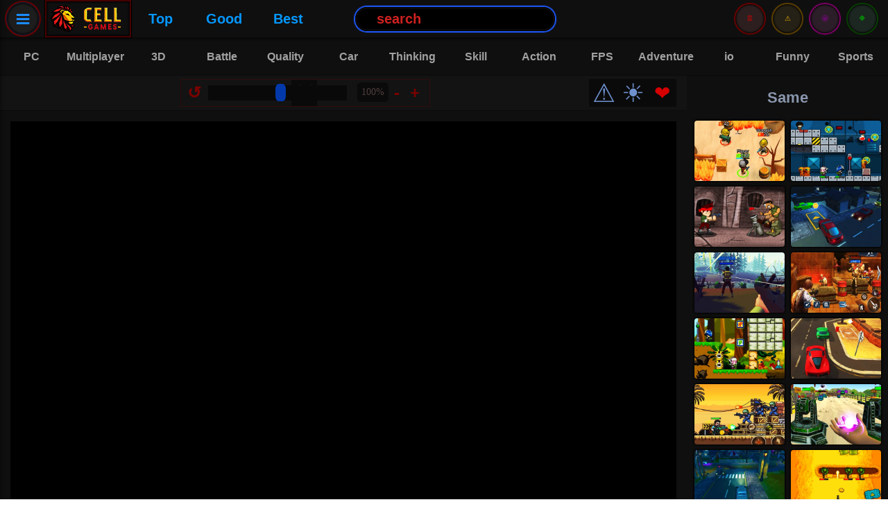

--- FILE ---
content_type: text/html; charset=UTF-8
request_url: https://cellgames.com/metal-guns-fury.html
body_size: 12829
content:
<!DOCTYPE html>
<html lang="en">
<head>
	<meta charset="UTF-8">
	<meta name="viewport" content="width=device-width, initial-scale=1.0" />
<title>Metal Guns Fury - Play Arcade War Game</title>
	<meta name="description" content="Are you ready for a heroic mission in the enemy territory alone as a commando? War game in the arcade genre. Play Metal Guns Fury game now."/>
	<meta name="theme-color" content="#b90000">
	<link rel="stylesheet" href="https://cellgames.com/temalar/cell/css/style.css?ver=691">
			<link rel="image_src" href="https://cellgames.com/games/metal-guns-fury.webp"/>
		<script>
			if (window.innerWidth <= 1019) {
				document.head.insertAdjacentHTML('beforeend', '<link rel="preload" fetchpriority="high" as="image" href="https://cellgames.com/games/metal-guns-fury.webp" type="image/webp">');
			}
		</script>
		<script src="https://cellgames.com/temalar/cell/js/jquery-3.7.1.min.js?ver=2"></script>
	<link rel="icon" href="https://cellgames.com/favicon-a.ico"/>
	<script>
document.addEventListener("DOMContentLoaded", function() {
    const observer = new IntersectionObserver(function(entries, observer) {
        entries.forEach(function(entry) {
            if (entry.isIntersecting) {
                const img = entry.target;
                img.src = img.dataset.src;

                img.onload = function() {
                    img.classList.add('loaded');
                };
                observer.unobserve(img);
            }
        });
    }, {
        rootMargin: '250px'
    });
	
    function observeLazyImages() {
        const lazyloadImages = document.querySelectorAll("img.lazy");
        lazyloadImages.forEach(function(img) {
            observer.observe(img);
        });
    }

    observeLazyImages();

    const mutationObserver = new MutationObserver(function(mutations) {
        mutations.forEach(function(mutation) {
            mutation.addedNodes.forEach(function(node) {
                if (node.tagName === "IMG" && node.classList.contains("lazy")) {
                    observer.observe(node);
                }
                if (node.nodeType === 1 && node.querySelectorAll) {
                    const lazyloadImages = node.querySelectorAll("img.lazy");
                    lazyloadImages.forEach(function(img) {
                        observer.observe(img);
                    });
                }
            });
        });
    });

    mutationObserver.observe(document.body, {
        childList: true,
        subtree: true
    });
});
	</script>

<!--wg-->
<script>
var wgGameBkgImage = "https://cellgames.com/games/metal-guns-fury.webp";
var wgGameThumbnail = "https://cellgames.com/games/metal-guns-fury.webp";
var wgGameName = "Metal Guns Fury";
</script>
<script type="text/javascript" async>
    !function(e,t){a=e.createElement("script"),m=e.getElementsByTagName("script")[0],a.async=1,a.src=t,m.parentNode.insertBefore(a,m)}(document,"https://universal.wgplayer.com/tag/?lh="+window.location.hostname+"&wp="+window.location.pathname+"&ws="+window.location.search);
</script>

<script async src="https://www.googletagmanager.com/gtag/js?id=G-SRHR0ETV6K"></script>
<script>
  window.dataLayer = window.dataLayer || [];
  function gtag(){dataLayer.push(arguments);}
  gtag('js', new Date());

  gtag('config', 'G-SRHR0ETV6K');
</script>

<script type="application/ld+json">               
{
  "@context": "https://schema.org",
  "@type": "WebSite",
  "name" : "Cellgames",
  "alternateName": "Cell Games",
  "url": "https://cellgames.com",
  "potentialAction": {
  "@type": "SearchAction",
  "target": "https://cellgames.com/index.php?search={search_term_string}",
  "query-input": "required name=search_term_string"
  },
  "publisher": {
	"@type": "Organization", 
	"name": "Cellgames",
	"url": "https://cellgames.com"
  }
}
</script>

<script>
jQuery(document).ready(function ($) {
    $('.searchClose').hide(0);
    let dataLoad = false;

    function debounce(func, delay) {
        let timer;
        return function(...args) {
            clearTimeout(timer);
            timer = setTimeout(() => func.apply(this, args), delay);
        };
    }

    function levenshtein(a, b) {
        const matrix = [];
        for (let i = 0; i <= b.length; i++) { matrix[i] = [i]; }
        for (let j = 0; j <= a.length; j++) { matrix[0][j] = j; }
        for (let i = 1; i <= b.length; i++) {
            for (let j = 1; j <= a.length; j++) {
                if (b.charAt(i - 1) === a.charAt(j - 1)) {
                    matrix[i][j] = matrix[i - 1][j - 1];
                } else {
                    matrix[i][j] = Math.min(
                        matrix[i - 1][j] + 1,
                        matrix[i][j - 1] + 1,
                        matrix[i - 1][j - 1] + 1
                    );
                }
            }
        }
        return matrix[b.length][a.length];
    }

    function calculateScore(title, filterWords, filterCombined) {
        let score = 0;
        let titleLower = title.toLowerCase();
        let titleNoSpaces = titleLower.replace(/\s+/g, '');
        if (filterCombined.length > 0 && titleNoSpaces === filterCombined) {
            score += 150;
        }
        let titleWords = titleLower.split(/\s+/);
        filterWords.forEach(function(word) {
            let bestWordScore = 0;
            titleWords.forEach(function(tword, index) {
                let bonus = Math.max(0, 20 - index * 2);
                let candidate = 0;
                if (tword === word) {
                    candidate = 100 + bonus;
                } else if (tword.indexOf(word) === 0) {
                    candidate = 75 + bonus;
                } else {
                    let threshold = Math.max(1, Math.floor(word.length * 0.5));
                    if (levenshtein(word, tword) <= threshold) {
                        candidate = 50 + bonus;
                    }
                }
                if (candidate > bestWordScore) {
                    bestWordScore = candidate;
                }
            });
            score += bestWordScore;
        });
        return score;
    }

    const performSearch = debounce(function () {
        var filter = $('.her').val().trim().toLowerCase();
        var filterWithoutSpaces = filter.replace(/\s+/g, '');
        var filterWords = filter.split(/\s+/).filter(word => word.length > 0);
        
        if (filter.length >= 3 || filter.length === 0) {
            if (filter.length === 0) {
                $('.searchResult').empty();
                dataLoad = false;
            } else {
                $.getJSON('../../newsearch/games.json', function (data) {
                    let results = [];
                    $.each(data, function (key, val) {
                        let title = val.baslik;
                        let titleLower = title.toLowerCase();
                        let type = (val.resim) ? 1 : 0;
                        let score = calculateScore(titleLower, filterWords, filterWithoutSpaces);
                        if (score > 0) {
                            let resultItem = "";
                            if (val.resim && val.seobaslik) {
                                resultItem = "<div class='resultItem'><a href='https://cellgames.com/" + val.seobaslik + ".html'><img class='lazy' data-src='" + val.resim + "' alt='" + val.baslik + "'><span>" + val.baslik + "</span></a></div>";
                            } else if (val.baslik && val.seobaslik) {
                                resultItem = "<div class='resultItem2'><a href='https://cellgames.com/category/" + val.seobaslik + ".html'><span>" + val.baslik + "</span></a></div>";
                            }
                            if (resultItem !== "") {
                                results.push({ html: resultItem, score: score, title: val.baslik, type: type });
                            }
                        }
                    });

                    let categories = results.filter(item => item.type === 0);
                    let games = results.filter(item => item.type === 1);

                    categories.sort(function(a, b) {
                        if (b.score !== a.score) {
                            return b.score - a.score;
                        } else {
                            return a.title.localeCompare(b.title);
                        }
                    });
                    games.sort(function(a, b) {
                        if (b.score !== a.score) {
                            return b.score - a.score;
                        } else {
                            return a.title.localeCompare(b.title);
                        }
                    });

                    const maxCategories = 10;
                    const takenCategories = categories.slice(0, maxCategories);
                    const remainingSlots = 50 - takenCategories.length;
                    const takenGames = games.slice(0, remainingSlots);

                    let categoriesHTML = takenCategories.map(item => item.html).join('');
                    let gamesHTML = takenGames.map(item => item.html).join('');
                    $('.searchResult').empty().append(
                        "<div class='sca'>" + categoriesHTML + "</div>" +
                        "<div class='sga'>" + gamesHTML + "</div>"
                    );
                    dataLoad = true;
                });
            }
        }
    }, 600);

    $(".her").on("input", performSearch);

    $('.search, .list2').on("click", function (e) {
        e.preventDefault();
        $('.searchWrapper').css({ transform: 'translateX(0)' });
        $('.searchClose').show();
        $('.her').trigger('focus');
        e.stopPropagation();
    });

    $('.searchClose, html').on('click', function (e) {
        e.stopPropagation();
        $('.searchWrapper').css({ transform: 'translateX(-100%)' });
        $('.searchClose').hide();
    });
    $('.searchWrapper').on('click', function (e) { e.stopPropagation(); });

    $('.clearSearch, .searchClose, html').on('click', function () {
        $('.her').val('');
        $('.searchResult').empty();
        dataLoad = false;
    });
});
</script>
</head>
<body>
	<header class="header">
		<nav class="button">
			<a class="list" href="">≡</a>
		</nav>
		<script>
			$(".list").click(function(e) {
				e.preventDefault();
				$(".c").toggleClass("expand");
				$("body").toggleClass("noscroll");
				e.stopPropagation();				
				$("html").click(function(){
				$(".c").removeClass("expand");
				$("body").removeClass("noscroll");
				});
			});
		</script>		
		<div class="logo"><a href="https://cellgames.com"><img width="120" height="50" data-original="https://cellgames.com/temalar/cell/images/logo-cell-g.webp" src="https://cellgames.com/temalar/cell/images/logo-cell-g.webp" alt="Cell Games"></a></div>
		<div class="hlink"><a href="https://cellgames.com/top-games.html">Top</a></div>
		<div class="hlink"><a href="https://cellgames.com/category/good-games.html">Good</a></div>
		<div class="hlink"><a href="https://cellgames.com/best-games.html">Best</a></div>
		
		<div class="searchWrapper">
			<div class="searchClose"><</div>
			<div class="searchContentTop">
				<input class="her" type="text" name="searchInput" placeholder="Search">
				<button class="clearSearch">X</button>
			</div>
			<div class="searchResult">






			</div>
		</div>	
		<div class="search">
				<form method="get" id="searchform" action="https://cellgames.com/index.php">
					<input type="text" aria-label="Search Button" id="s" name="ara" onblur=" if (this.value == '') {this.value = 'search';} " onfocus=" if (this.value == 'search') {this.value = '';} " value="search" class="text">
				</form>
		</div>
		<div class="has-subb navbuttonb">
			<div class="b ba">
				<a class="nav-desktopb" href="#">🔶</a>
			</div>
			<div id="kategorimenub" class="creativeNavMenub">
				<div class="newv">Recommended</div>
				<ul class="subnavigationb">
					<div class="listeme4">
					</div>
				</ul>
			</div>
		</div>
		<div class="has-subb navbuttonb">
			<div class="b bb">
				<a class="nav-desktopb" href="#">🤩</a>
			</div>
			<div id="kategorimenub" class="creativeNavMenub">
				<div class="newp">Played</div>
				<ul class="subnavigationb">
					<div class="listeme3">

<script>
$(function() {
    function updateRecentGamesList() {
        $.ajax({
            url: '/includes/recently-games.php',
            type: 'post',
            data: {'kontrol': "listele", 'localStorageData': localStorage.getItem('my-recently-played')},
            success: function(value) {
                $('.listeme3').html(value);
            },
            error: function(xhr, status, error) {
                console.error("Listeleme AJAX hatası:", error);
            }
        });
    }

    function oyunZiyaretEkle() {
        var url = window.location.href;
        var url2 = window.location.pathname.split("/");
        var oyun_id = url2[1].split(".")[0];

        $.ajax({
            url: "/includes/recently-games.php",
            type: "post",
            data: {"kontrol": "ekle", "id": oyun_id, "url": url, "localStorageData": localStorage.getItem('my-recently-played')},
            success: function(response) {
                console.log("Recently played game added.");

                var oynananlar = JSON.parse(response);

                updateLocalStorage(oynananlar);
                updateRecentGamesList();
            },
            error: function(xhr, status, error) {
                console.error("Ekleme AJAX hatası:", error);
            }
        });
    }

    function updateLocalStorage(oynananlar) {
        localStorage.setItem('my-recently-played', JSON.stringify(oynananlar));
    }

    oyunZiyaretEkle();

    updateRecentGamesList();

    $(".listeme3").on('click', '.sil-button', function() {
        var id = $(this).data('id');
        var silinecekOyun = $(this).closest('.itemlista');
        var currentGames = JSON.parse(localStorage.getItem('my-recently-played')) || [];

        currentGames = currentGames.filter(function(game) {
            return game.url !== id;
        });

        localStorage.setItem('my-recently-played', JSON.stringify(currentGames));

        $.ajax({
            url: '/includes/recently-games.php',
            type: 'post',
            data: {'kontrol': "sil", 'id': id, 'localStorageData': JSON.stringify(currentGames)},
            success: function(value) {
                $('.listeme3').html(value);
            },
            error: function(xhr, status, error) {
                console.error("Silme AJAX hatası:", error);
            }
        });

        silinecekOyun.remove();
    });
});
</script>

					</div>
				</ul>
			</div>
		</div>
		<div class="has-subb navbuttonb">
			<div class="b bc">
				<a class="nav-desktopb" href="#">⚠️</a>
			</div>
			<div id="kategorimenub" class="creativeNavMenub">
				<div class="newr">Voted</div>	
				<ul class="subnavigationb">
					<div class="listeme2">

<script>
$(function() {
    function updateStarList() {
        $.ajax({
            url: '/includes/vote-games.php',
            type: 'post',
            data: {'kontrol': "listele", 'localStorageData': localStorage.getItem('my_unique_star_favorites')},
            success: function(value) {
                $('.listeme2').html(value);
            },
            error: function(xhr, status, error) {
                console.error("Listeleme AJAX hatası:", error);
            }
        });
    }

    function updateStarLocalStorage(favorites) {
        console.log("Updating localStorage with favorites:", favorites);
        localStorage.setItem('my_unique_star_favorites', JSON.stringify(favorites));
    }

    $(".rating").click(function() {
        var url = window.location.href;
        var url2 = window.location.pathname.split("/");
        var oyun_id = url2[1].split(".")[0];

        $.ajax({
            url: "/includes/vote-games.php",
            type: "post",
            data: {"kontrol": "star_begen", "id": oyun_id, "url": url, "localStorageData": localStorage.getItem('my_unique_star_favorites')},
            success: function(response) {
                alert("Added to your starred games list.");

                var favorites = JSON.parse(response);
                console.log("Received favorites from server:", favorites);

                updateStarLocalStorage(favorites);
                updateStarList();
            },
            error: function(xhr, status, error) {
                console.error("Ekleme AJAX hatası:", error);
            }
        });
    });

    $(".listeme2").on('click', '.sil-button', function() {
        var id = $(this).data('id');
        var silinecekOyun = $(this).closest('.itemlistav');
        var currentGames = JSON.parse(localStorage.getItem('my_unique_star_favorites')) || [];

        currentGames = currentGames.filter(function(game) {
            return game.url !== id;
        });

        localStorage.setItem('my_unique_star_favorites', JSON.stringify(currentGames));

        $.ajax({
            url: '/includes/vote-games.php',
            type: 'post',
            data: {'kontrol': "sil", 'id': id, 'localStorageData': JSON.stringify(currentGames)},
            success: function(value) {
                $('.listeme2').html(value);
            },
            error: function(xhr, status, error) {
                console.error("Silme AJAX hatası:", error);
            }
        });

        silinecekOyun.remove();
    });

    updateStarList();
});
</script>

					</div>
				</ul>
			</div>
		</div>	
		<div class="has-subb navbuttonb">
			<div class="b bd">
				<a class="nav-desktopb" href="#">👖</a>
			</div>
			<div id="kategorimenub" class="creativeNavMenub">
				<div class="newf">Favorites</div>	
				<ul class="subnavigationb">
					<div class="listeme">

<script>
$(function() {
    function updateFavoriteList() {
        $.ajax({
            url: '/includes/favorite-games.php',
            type: 'post',
            data: {'kontrol': "listele", 'localStorageData': localStorage.getItem('my_unique_local_favorites')},
            success: function(value) {
                $('.listeme').html(value);
            },
            error: function(xhr, status, error) {
                console.error("Listeleme AJAX hatası:", error);
            }
        });
    }

    function updateLocalStorage(favorites) {
        localStorage.setItem('my_unique_local_favorites', JSON.stringify(favorites));
    }

    $(".begen").click(function oyunFavoriEkle() {
        var url = window.location.href;
        var url2 = window.location.pathname.split("/");
        var oyun_id = url2[1].split(".")[0];

        $.ajax({
            url: "/includes/favorite-games.php",
            type: "post",
            data: {"kontrol": "begen", "id": oyun_id, "url": url, "localStorageData": localStorage.getItem('my_unique_local_favorites')},
            success: function(response) {
                alert("Added to your favorites list.");

                var favorites = JSON.parse(response);

                updateLocalStorage(favorites);
                updateFavoriteList();

            },
            error: function(xhr, status, error) {
                console.error("Ekleme AJAX hatası:", error);
            }
        });
    });

    $(".listeme").on('click', '.sil-button', function() {
        var id = $(this).data('id');
        var silinecekOyun = $(this).closest('.itemlista');
        var currentGames = JSON.parse(localStorage.getItem('my_unique_local_favorites')) || [];

        currentGames = currentGames.filter(function(game) {
            return game.url !== id;
        });

        localStorage.setItem('my_unique_local_favorites', JSON.stringify(currentGames));

        $.ajax({
            url: '/includes/favorite-games.php',
            type: 'post',
            data: {'kontrol': "sil", 'id': id, 'localStorageData': JSON.stringify(currentGames)},
            success: function(value) {
                $('.listeme').html(value);
            },
            error: function(xhr, status, error) {
                console.error("Silme AJAX hatası:", error);
            }
        });

        silinecekOyun.remove();
    });

    updateFavoriteList();
});
</script>

					</div>
				</ul>
			</div>
		</div>
		<nav class="button7">
			<a class="list2" href="">⌕</a>
		</nav>
		<script>
			$(".list2").click(function(e) {
				e.preventDefault();
				$(".search2").toggleClass("expand2");
				$("body").toggleClass("noscroll");
				e.stopPropagation();
			});
		</script>		
	</header>
	<nav class="c">
		<ul>
			<li class="ctg ctg9">
				<a href="https://cellgames.com/category/mobile-games.html">📲 <p>Mobile</p></a>
			</li>
			<li class="ctg ctg3">
				<a href="https://cellgames.com/top-games.html">🤪 <p>Top</p></a>
			</li>
			<li class="ctg ctg4">
				<a href="https://cellgames.com/category/good-games.html">🤩 <p>Good</p></a>
			</li>
			<li class="ctg ctg5">
				<a href="https://cellgames.com/best-games.html">⭐ <p>Best</p></a>
			</li>
			<li class="ctg ctg6">
				<a href="https://cellgames.com/category/io-games.html">😃 <p>io</p></a>
			</li>
			<li class="ctg ctg7">
				<a href="https://cellgames.com/category/pc-games.html">💻 <p>Pc</p></a>
			</li>
			<li class="ctg ctg8">
				<a href="https://cellgames.com/category/recommended-games.html">👍 <p>Quality</p></a>
			</li>
			<li class="ctg ctg2">
				<a href="https://cellgames.com/new-games.html">⏰ <p>New</p></a>
			</li>	
			<li class="ctg ctg2">
				<a href="https://cellgames.com/category/multiplayer-games.html">🎭 <p>Multiplayer</p></a>
			</li>
			<li class="ctg ctg2">
				<a href="https://cellgames.com/category/adventure-games.html">🏂 <p>Adventure</p></a>
			</li>
			<li class="ctg ctg2">
				<a href="https://cellgames.com/category/battle-games.html">⚔️ <p>Battle</p></a>
			</li>
			<li class="ctg ctg2">
				<a href="https://cellgames.com/category/car-games.html">🚗 <p>Car</p></a>
			</li>
			<li class="ctg ctg2">
				<a href="https://cellgames.com/category/thinking-games.html">📐 <p>Thinking</p></a>
			</li>
			<li class="ctg ctg2">
				<a href="https://cellgames.com/category/skill-games.html">🤹‍ <p>Skill</p></a>
			</li>
			<li class="ctg ctg2">
				<a href="https://cellgames.com/category/3d-games.html">📺 <p>3D</p></a>
			</li>
			<li class="ctg ctg2">
				<a href="https://cellgames.com/category/action-games.html">🤪 <p>Action</p></a>
			</li>
			<li class="ctg ctg2">
				<a href="https://cellgames.com/category/balloon-games.html">🔮 <p>Balloon</p></a>
			</li>
			<li class="ctg ctg2">
				<a href="https://cellgames.com/category/funny-games.html">😜 <p>Funny</p></a>
			</li>
			<li class="ctg ctg2">
				<a href="https://cellgames.com/category/shooting-games.html">🏹 <p>Shooting</p></a>
			</li>	
			<li class="ctg ctg2">
				<a href="https://cellgames.com/category/strategy-games.html">📖 <p>Strategy</p></a>
			</li>
			<li class="ctg ctg2">
				<a href="https://cellgames.com/category/2-player-games.html">👫 <p>2</p></a>
			</li>
			<li class="ctg ctg2">
				<a href="https://cellgames.com/category/hidden-object-games.html">🔍 <p>Finding</p></a>
			</li>
			<li class="ctg ctg2">
				<a href="https://cellgames.com/category/jigsaw-games.html">🌁 <p>Jigsaw</p></a>
			</li>
			<li class="ctg ctg2">
				<a href="https://cellgames.com/category/animal-games.html">🐶 <p>Animal</p></a>
			</li>
			<li class="ctg ctg2">
				<a href="https://cellgames.com/category/soccer-games.html">⚽️ <p>Soccer</p></a>
			</li>			
			<li class="ctg ctg2">
				<a href="https://cellgames.com/category/sports-games.html">🏄 <p>Sports</p></a>
			</li>
			<li class="ctg ctg2">
				<a href="https://cellgames.com/category/internet-games.html">⌨️ <p>Internet</p></a>
			</li>
			<li class="ctg ctg2">
				<a href="https://cellgames.com/category/old-games.html">👵🏻 <p>Old</p></a>
			</li>
			<li class="ctg ctg2">
				<a href="https://cellgames.com/category/management-games.html">🏭 <p>Manage</p></a>
			</li>
			<li class="ctg ctg2">
				<a href="https://cellgames.com/category/movie-games.html">🎥 <p>Movie</p></a>
			</li>
			<li class="ctg ctg2">
				<a href="https://cellgames.com/category/super-hero-games.html">🦸🏻 <p>Heroes</p></a>
			</li>
			<li class="ctg ctg2">
				<a href="https://cellgames.com/category/music-games.html">🎹 <p>Music</p></a>
			</li>
			<li class="ctg ctg2">
				<a href="https://cellgames.com/category/dress-up-games.html">👚 <p>Dressup</p></a>
			</li>
			<li class="ctg ctg2">
				<a href="https://cellgames.com/category/painting-games.html">🎨 <p>Painting</p></a>
			</li>
			<li class="ctg ctg2">
				<a href="https://cellgames.com/category/cooking-games.html">🥣 <p>Cooking</p></a>
			</li>
			<li class="ctg ctg2">
				<a href="https://cellgames.com/category/girl-games.html">👱🏻‍ <p>Girl</p></a>
			</li>
			<li class="ctg ctg2">
				<a href="https://cellgames.com/category/makeup-games.html">💇 <p>Makeup</p></a>
			</li>
			<li class="ctg ctg2">
				<a href="https://cellgames.com/category/baby-games.html">👶 <p>Baby</p></a>
			</li>
			<li class="ctg ctg2">
				<a href="https://cellgames.com/category/educational-games.html">📖 <p>Educational</p></a>				
			</li>
			<li class="ctg ctg2">
				<a href="https://cellgames.com/category/board-games.html">🎲 <p>Board</p></a>
			</li>			
		</ul>
	</nav>
	<div class="search2">
	</div>
	<div class="cat">
		<ul>
			<li class="hlink2">
				<a href="https://cellgames.com/category/pc-games.html"><p>PC</p></a>
			</li>
			<li class="hlink2">
				<a href="https://cellgames.com/category/multiplayer-games.html"><p>Multiplayer</p></a>
			</li>
			<li class="hlink2">
				<a href="https://cellgames.com/category/3d-games.html"><p>3D</p></a>
			</li>
			<li class="hlink2">
				<a href="https://cellgames.com/category/battle-games.html"><p>Battle</p></a>
			</li>
			<li class="hlink2">
				<a href="https://cellgames.com/category/recommended-games.html"><p>Quality</p></a>
			</li>
				<li class="hlink2">
				<a href="https://cellgames.com/category/car-games.html"><p>Car</p></a>
			</li>
				<li class="hlink2">
				<a href="https://cellgames.com/category/thinking-games.html"><p>Thinking</p></a>
			</li>
				<li class="hlink2">
				<a href="https://cellgames.com/category/skill-games.html"><p>Skill</p></a>
			</li>
				<li class="hlink2">
				<a href="https://cellgames.com/category/action-games.html"><p>Action</p></a>
			</li>
			<li class="hlink2">
				<a href="https://cellgames.com/category/fps-games.html"><p>FPS</p></a>
			</li>
			<li class="hlink2">
				<a href="https://cellgames.com/category/adventure-games.html"><p>Adventure</p></a>
			</li>			
			<li class="hlink2">
				<a href="https://cellgames.com/category/io-games.html"><p>io</p></a>
			</li>
			<li class="hlink2">
				<a href="https://cellgames.com/category/funny-games.html"><p>Funny</p></a>
			</li>
			<li class="hlink2">
				<a href="https://cellgames.com/category/sports-games.html"><p>Sports</p></a>
			</li>			
		</ul>
	</div>

    <script type="application/ld+json">
    {
      "@context": "https://schema.org",
      "@type": "WebPage",
      "mainEntity": [{
        "@type": "Question",
        "name": "How to Play Metal Guns Fury?",
        "acceptedAnswer": {
          "@type": "Answer",
          "text": "Go to the operation map with the arrow buttons and choose a task. Take your equipment and press the arrow button to go to the war zone. Disarm the soldiers you encounter and complete the mission. Get new gear with the points earned."}
        },
		{
        "@type": "Question",
        "name": "How to control the Metal Guns Fury?",
        "acceptedAnswer": {
          "@type": "Answer",
          "text": "A,D or Left Right arrow keys: move
Space: shoot
1,2,3: equipment"}
        }]
    }
    </script>
	<main class="main">
		<div class="mid">
			<div class="itemc">
				<a href="https://cellgames.com/play/metal-guns-fury.html">
					<div style="position:relative; width:100%; height:0; padding-top:66.66%;">
						<picture>
							<source srcset="https://cellgames.com/temalar/cell/images/1.png" media="(min-width: 1020px)">
							<img style="position:absolute; top:0; left:0;" class="lazy" width="360" height="240" data-src="https://cellgames.com/games/metal-guns-fury.webp" src="[data-uri]" alt="Metal Guns Fury: Play Now" />
						</picture>
					</div>
					<span>Metal Guns Fury</span>					
				</a>
			</div>
			<div class="last">
				<div class="cap">Last Played</div>
				<div class="box3">
					<div class="narrow">
						
<div class='itemlast'>
<a href='https://cellgames.com/magic-adventure-school.html'>
<picture>
<source srcset='https://cellgames.com/temalar/cell/images/1.png' media='(max-width: 1395px)'>
<source srcset='https://cellgames.com/temalar/cell/images/1.png' media='(min-width: 1676px)'>
<img class='lazy' width='360' height='240' data-src='https://cellgames.com/games/magic-adventure-school.webp' src='[data-uri]' alt='Magic Adventure School: Last Played Game'>
</picture>
<span>Magic Adventure School</span>
</a>
</div>

<div class='itemlast'>
<a href='https://cellgames.com/balance-stack.html'>
<picture>
<source srcset='https://cellgames.com/temalar/cell/images/1.png' media='(max-width: 1395px)'>
<source srcset='https://cellgames.com/temalar/cell/images/1.png' media='(min-width: 1676px)'>
<img class='lazy' width='360' height='240' data-src='https://cellgames.com/games/balance-stack.webp' src='[data-uri]' alt='Balance Stack: Last Played Game'>
</picture>
<span>Balance Stack</span>
</a>
</div>

<div class='itemlast'>
<a href='https://cellgames.com/unblock-the-ball-2.html'>
<picture>
<source srcset='https://cellgames.com/temalar/cell/images/1.png' media='(max-width: 1395px)'>
<source srcset='https://cellgames.com/temalar/cell/images/1.png' media='(min-width: 1676px)'>
<img class='lazy' width='360' height='240' data-src='https://cellgames.com/games/unblock-the-ball-2.webp' src='[data-uri]' alt='Unblock The Ball 2: Last Played Game'>
</picture>
<span>Unblock The Ball 2</span>
</a>
</div>

<div class='itemlast'>
<a href='https://cellgames.com/wounded-winter-a-lakota-story.html'>
<picture>
<source srcset='https://cellgames.com/temalar/cell/images/1.png' media='(max-width: 1395px)'>
<source srcset='https://cellgames.com/temalar/cell/images/1.png' media='(min-width: 1676px)'>
<img class='lazy' width='360' height='240' data-src='https://cellgames.com/games/wounded-winter-a-lakota-story.webp' src='[data-uri]' alt='Wounded Winter: A Lakota Story: Last Played Game'>
</picture>
<span>Wounded Winter: A Lakota Story</span>
</a>
</div>

<div class='itemlast'>
<a href='https://cellgames.com/burnout-extreme-car-racing.html'>
<picture>
<source srcset='https://cellgames.com/temalar/cell/images/1.png' media='(max-width: 1395px)'>
<source srcset='https://cellgames.com/temalar/cell/images/1.png' media='(min-width: 1676px)'>
<img class='lazy' width='360' height='240' data-src='https://cellgames.com/games/burnout-extreme-car-racing.webp' src='[data-uri]' alt='Burnout Extreme: Car Racing: Last Played Game'>
</picture>
<span>Burnout Extreme: Car Racing</span>
</a>
</div>

					</div>
					<div class="lastwide">
						
<div class='itemlast'>
<a href='https://cellgames.com/magic-adventure-school.html'>
<picture>
<source srcset='https://cellgames.com/temalar/cell/images/1.png' media='(max-width: 1675px)'>
<img class='lazy' width='360' height='240' data-src='https://cellgames.com/games/magic-adventure-school.webp' src='[data-uri]' alt='Magic Adventure School: Last Played Game'>
</picture>
<span>Magic Adventure School</span>
</a>
</div>

<div class='itemlast'>
<a href='https://cellgames.com/balance-stack.html'>
<picture>
<source srcset='https://cellgames.com/temalar/cell/images/1.png' media='(max-width: 1675px)'>
<img class='lazy' width='360' height='240' data-src='https://cellgames.com/games/balance-stack.webp' src='[data-uri]' alt='Balance Stack: Last Played Game'>
</picture>
<span>Balance Stack</span>
</a>
</div>

<div class='itemlast'>
<a href='https://cellgames.com/unblock-the-ball-2.html'>
<picture>
<source srcset='https://cellgames.com/temalar/cell/images/1.png' media='(max-width: 1675px)'>
<img class='lazy' width='360' height='240' data-src='https://cellgames.com/games/unblock-the-ball-2.webp' src='[data-uri]' alt='Unblock The Ball 2: Last Played Game'>
</picture>
<span>Unblock The Ball 2</span>
</a>
</div>

<div class='itemlast'>
<a href='https://cellgames.com/wounded-winter-a-lakota-story.html'>
<picture>
<source srcset='https://cellgames.com/temalar/cell/images/1.png' media='(max-width: 1675px)'>
<img class='lazy' width='360' height='240' data-src='https://cellgames.com/games/wounded-winter-a-lakota-story.webp' src='[data-uri]' alt='Wounded Winter: A Lakota Story: Last Played Game'>
</picture>
<span>Wounded Winter: A Lakota Story</span>
</a>
</div>

<div class='itemlast'>
<a href='https://cellgames.com/burnout-extreme-car-racing.html'>
<picture>
<source srcset='https://cellgames.com/temalar/cell/images/1.png' media='(max-width: 1675px)'>
<img class='lazy' width='360' height='240' data-src='https://cellgames.com/games/burnout-extreme-car-racing.webp' src='[data-uri]' alt='Burnout Extreme: Car Racing: Last Played Game'>
</picture>
<span>Burnout Extreme: Car Racing</span>
</a>
</div>

<div class='itemlast'>
<a href='https://cellgames.com/fly-this.html'>
<picture>
<source srcset='https://cellgames.com/temalar/cell/images/1.png' media='(max-width: 1675px)'>
<img class='lazy' width='360' height='240' data-src='https://cellgames.com/games/fly-this.webp' src='[data-uri]' alt='Fly THIS!: Last Played Game'>
</picture>
<span>Fly THIS!</span>
</a>
</div>

<div class='itemlast'>
<a href='https://cellgames.com/2-player-city-racing-2.html'>
<picture>
<source srcset='https://cellgames.com/temalar/cell/images/1.png' media='(max-width: 1675px)'>
<img class='lazy' width='360' height='240' data-src='https://cellgames.com/games/2-player-city-racing-2.webp' src='[data-uri]' alt='2 Player City Racing 2: Last Played Game'>
</picture>
<span>2 Player City Racing 2</span>
</a>
</div>

<div class='itemlast'>
<a href='https://cellgames.com/top-gunsio.html'>
<picture>
<source srcset='https://cellgames.com/temalar/cell/images/1.png' media='(max-width: 1675px)'>
<img class='lazy' width='360' height='240' data-src='https://cellgames.com/games/top-gunsio.webp' src='[data-uri]' alt='Top Guns.io: Last Played Game'>
</picture>
<span>Top Guns.io</span>
</a>
</div>

<div class='itemlast'>
<a href='https://cellgames.com/puppet-football-fighters.html'>
<picture>
<source srcset='https://cellgames.com/temalar/cell/images/1.png' media='(max-width: 1675px)'>
<img class='lazy' width='360' height='240' data-src='https://cellgames.com/games/puppet-football-fighters.webp' src='[data-uri]' alt='Puppet Football Fighters: Last Played Game'>
</picture>
<span>Puppet Football Fighters</span>
</a>
</div>

<div class='itemlast'>
<a href='https://cellgames.com/fall-race.html'>
<picture>
<source srcset='https://cellgames.com/temalar/cell/images/1.png' media='(max-width: 1675px)'>
<img class='lazy' width='360' height='240' data-src='https://cellgames.com/games/fall-race.webp' src='[data-uri]' alt='Fall Race: Last Played Game'>
</picture>
<span>Fall Race</span>
</a>
</div>

					</div>
				</div>
			</div>
			<section class="play">
					<div class="top">

<script>
!function(){"use strict";function t(t,i,n,e){function r(t,i){for(var n=0;n<t.length;n++){var e=t[n];i(e,n)}}function a(t){s(t),o(t),u(t)}function s(t){t.addEventListener("mouseover",function(i){r(f,function(i,n){n<=parseInt(t.getAttribute("data-index"))?i.classList.add("is-active"):i.classList.remove("is-active")})})}function o(t){t.addEventListener("mouseout",function(t){-1===f.indexOf(t.relatedTarget)&&c(null,!1)})}function u(t){t.addEventListener("click",function(i){i.preventDefault(),c(parseInt(t.getAttribute("data-index"))+1,!0)})}function c(t,a){t&&0>t||t>n||(void 0===a&&(a=!0),i=t||i,r(f,function(t,n){i>n?t.classList.add("is-active"):t.classList.remove("is-active")}),e&&a&&e(d()))}function d(){return i}var f=[];return function(){if(!t)throw Error("No element supplied.");if(!n)throw Error("No max rating supplied.");if(i||(i=0),0>i||i>n)throw Error("Current rating is out of bounds.");for(var e=0;n>e;e++){var r=document.createElement("li");r.classList.add("c-rating__item"),r.setAttribute("data-index",e),i>e&&r.classList.add("is-active"),t.appendChild(r),f.push(r),a(r)}}(),{setRating:c,getRating:d}}window.rating=t}();
$(".c-rating").each(function(){
	var r = $(this).attr("data-rating")
	var rn = Math.round(r);
	var maxRating= 5;
	var myRating = rating(this, rn, maxRating);
});
</script>

						<div class="rating">
							<div id="l"></div>
						</div>
						<script type="application/ld+json">                
        [                                    
            {
                "@context": "https://schema.org",
                "@type": "WebApplication",
                "name": "Metal Guns Fury",
				"applicationCategory": "Game",

    "applicationSubCategory": "Battle Games",
					
				"operatingSystem": "Windows, Linux, MacOS, Android, iOS",
				"description": "Are you ready for a heroic mission in the enemy territory alone as a commando? War game in the arcade genre. Play Metal Guns Fury game now.",
				"image": "https://cellgames.com/games/metal-guns-fury.webp",
            	"isFamilyFriendly": "https://schema.org/True",
                "url": "https://cellgames.com/metal-guns-fury.html",
				
				"offers": {
				"@type": "Offer",
				"category": "free",
				"price": "0",
				"priceCurrency": "USD",
				"availability": "https://schema.org/InStock"
	},
                        
                "aggregateRating": {
                    "@type": "AggregateRating",
	"ratingValue": 4.4,
					"ratingCount": 7,
                    "worstRating": 1,
                    "bestRating": 5
                },
				"screenshot": {
				"@type": "ImageObject",
				"thumbnailUrl": "https://cellgames.com/games/metal-guns-fury.webp"
	}
            }                            
        ]        
    </script>
						<div class="size">					
							<button style="float:left;" onclick="reset()" title="reset size">↺</button>
								<input id="sizeRange" oninput="gameSize()" onchange="gameSize()" type="range" min="40" max="154" value="100" aria-label="Size Change" />
								<button onclick="zoomIn()" title="increase size">+</button>
								<button onclick="zoomOut()" title="decrease size">-</button>
							<span id="sizePercent">100%</span>
						</div>
						<div class="button4">
							<a href="#" onClick="goFullscreen(document.getElementById('area'))" rel="nofollow" title="Fullscreen">⤫</a>
						</div>
						<div class="button6">						
							<button class="begen" title="Add to my favorites">❤️</button>
						</div>
						<div class="button5">						
							<button class="lightToggle" onclick="" title="Turn off the lights">☀</button>
						</div>
						<div class="button5">	
							<a onClick="window.open('https://cellgames.com/uye/report.php?id=307','','width=550,height=650')" href="javascript:;" title="Report the error, let's fix it." rel="nofollow">⚠</a>
						</div>
					</div>
				<div class="darkness"></div>
					<div id="area">
						<div onclick="$(this).fadeOut()" class="fNotify">Move your mouse to the upper right corner for full screen settings ↗</div>
<a href="#" onclick="resetF();goFullscreen(document.getElementById('area'))" class="fClose" title="Exit Full Screen">✖</a>
<div class="settings">
	<div class="size sizeF">					
		<button style="float:left;" onclick="resetF()" title="Reset Size">↺</button>
		<input id="sizeRangeF" oninput="gameSizeF()" onchange="gameSizeF()" type="range" min="50" max="100" value="100">
		<button onclick="zoomInF()" title="Increasing the Size">+</button>
		<button onclick="zoomOutF()" title="Decrease Size">-</button>
		<span id="sizePercentF">100%</span>
	</div>
	<div class="button3" style="margin-top:5px;">
		<a href="#" onclick="resetF();goFullscreen(document.getElementById('area'))" rel="nofollow" title="Exit Full Screen">✖</a>
	</div>
</div>
						<div class="player"></div>
						<script>
						  let frame = `<iframe id="area-frm" src="https://html5.gamedistribution.com/41a4e1ebcf684817b4290059407422b0/" allowfullscreen="allowfullscreen" scrolling="no" border="0" frameborder="0" width="960" height="600" title="{$oyun.baslik}"></iframe>`;
						  let x = frame.replace("src", "data-src");
						  $(".player").prepend(x);
						   $(window).on('load', function () {
							if ($(window).width() > 1002 ) {
								const el = $("div.player > iframe");
								let is = el.attr("data-src");
								let si = setInterval(() => {
								  if (!$(".player").hasClass("wgContent") || $(".player").hasClass("wgRelative")) {
									el.attr("src", is);
									clearInterval(si);
								  }
								}, 1000);
							}
						});
						</script>
						<script>
							var oyunBaslik = "Metal Guns Fury";
							var iframeElement = document.getElementById('area-frm');
							iframeElement.title = oyunBaslik;
						</script>
					</div>
			</section>
			<div class="sameup">
				<div class="same2">
					<div class="cap">Same</div>
				</div>			
				<div class="same">
					<div class="box">
						
			<div class='itemsimilar'>
			<a href='https://cellgames.com/top-gunsio.html'>
				<div style='position:relative; width:100%; height:0; padding-top:66.66%;'>
					<picture>
					<source srcset='https://cellgames.com/temalar/cell/images/1.png' media='(max-width: 1130px)'>
						<img style='position:absolute; top:0; left:0;' class='lazy' width='360' height='240' data-src='https://cellgames.com/games/top-gunsio.webp' src='[data-uri]' alt='Top Guns.io: A Game with a Similar Name' />
					</picture>
				</div>
				<span>Top Guns.io</span>
			</a>
			</div>
		
			<div class='itemsimilar'>
			<a href='https://cellgames.com/metal-army-war.html'>
				<div style='position:relative; width:100%; height:0; padding-top:66.66%;'>
					<picture>
					<source srcset='https://cellgames.com/temalar/cell/images/1.png' media='(max-width: 1130px)'>
						<img style='position:absolute; top:0; left:0;' class='lazy' width='360' height='240' data-src='https://cellgames.com/games/metal-army-war.webp' src='[data-uri]' alt='Metal Army War: A Game with a Similar Name' />
					</picture>
				</div>
				<span>Metal Army War</span>
			</a>
			</div>
		
			<div class='itemsimilar'>
			<a href='https://cellgames.com/alpha-guns.html'>
				<div style='position:relative; width:100%; height:0; padding-top:66.66%;'>
					<picture>
					<source srcset='https://cellgames.com/temalar/cell/images/1.png' media='(max-width: 1130px)'>
						<img style='position:absolute; top:0; left:0;' class='lazy' width='360' height='240' data-src='https://cellgames.com/games/alpha-guns.webp' src='[data-uri]' alt='Alpha Guns: A Game with a Similar Name' />
					</picture>
				</div>
				<span>Alpha Guns</span>
			</a>
			</div>
		
			<div class='itemsimilar'>
			<a href='https://cellgames.com/parking-fury-3d-night-thief.html'>
				<div style='position:relative; width:100%; height:0; padding-top:66.66%;'>
					<picture>
					<source srcset='https://cellgames.com/temalar/cell/images/1.png' media='(max-width: 1130px)'>
						<img style='position:absolute; top:0; left:0;' class='lazy' width='360' height='240' data-src='https://cellgames.com/games/parking-fury-3d-night-thief.webp' src='[data-uri]' alt='Parking Fury 3D: Night Thief: A Game with a Similar Name' />
					</picture>
				</div>
				<span>Parking Fury 3D: Night Thief</span>
			</a>
			</div>
		
			<div class='itemsimilar'>
			<a href='https://cellgames.com/fields-of-fury.html'>
				<div style='position:relative; width:100%; height:0; padding-top:66.66%;'>
					<picture>
					<source srcset='https://cellgames.com/temalar/cell/images/1.png' media='(max-width: 1130px)'>
						<img style='position:absolute; top:0; left:0;' class='lazy' width='360' height='240' data-src='https://cellgames.com/games/fields-of-fury.webp' src='[data-uri]' alt='Fields of Fury: A Game with a Similar Name' />
					</picture>
				</div>
				<span>Fields of Fury</span>
			</a>
			</div>
		
			<div class='itemsimilar'>
			<a href='https://cellgames.com/assault-fury.html'>
				<div style='position:relative; width:100%; height:0; padding-top:66.66%;'>
					<picture>
					<source srcset='https://cellgames.com/temalar/cell/images/1.png' media='(max-width: 1130px)'>
						<img style='position:absolute; top:0; left:0;' class='lazy' width='360' height='240' data-src='https://cellgames.com/games/assault-fury.webp' src='[data-uri]' alt='Assault Fury: A Game with a Similar Name' />
					</picture>
				</div>
				<span>Assault Fury</span>
			</a>
			</div>
		
			<div class='itemsimilar'>
			<a href='https://cellgames.com/metal-army-war-2-revenge.html'>
				<div style='position:relative; width:100%; height:0; padding-top:66.66%;'>
					<picture>
					<source srcset='https://cellgames.com/temalar/cell/images/1.png' media='(max-width: 1130px)'>
						<img style='position:absolute; top:0; left:0;' class='lazy' width='360' height='240' data-src='https://cellgames.com/games/metal-army-war-2-revenge.webp' src='[data-uri]' alt='Metal Army War 2: Revenge: A Game with a Similar Name' />
					</picture>
				</div>
				<span>Metal Army War 2: Revenge</span>
			</a>
			</div>
		
			<div class='itemsimilar'>
			<a href='https://cellgames.com/parking-fury-3d-beach-city.html'>
				<div style='position:relative; width:100%; height:0; padding-top:66.66%;'>
					<picture>
					<source srcset='https://cellgames.com/temalar/cell/images/1.png' media='(max-width: 1130px)'>
						<img style='position:absolute; top:0; left:0;' class='lazy' width='360' height='240' data-src='https://cellgames.com/games/parking-fury-3d-beach-city.webp' src='[data-uri]' alt='Parking Fury 3D: Beach City: A Game with a Similar Name' />
					</picture>
				</div>
				<span>Parking Fury 3D: Beach City</span>
			</a>
			</div>
		
			<div class='itemsimilar'>
			<a href='https://cellgames.com/metal-commando.html'>
				<div style='position:relative; width:100%; height:0; padding-top:66.66%;'>
					<picture>
					<source srcset='https://cellgames.com/temalar/cell/images/1.png' media='(max-width: 1130px)'>
						<img style='position:absolute; top:0; left:0;' class='lazy' width='360' height='240' data-src='https://cellgames.com/games/metal-commando.webp' src='[data-uri]' alt='Metal Commando: A Game with a Similar Name' />
					</picture>
				</div>
				<span>Metal Commando</span>
			</a>
			</div>
		
			<div class='itemsimilar'>
			<a href='https://cellgames.com/guns-and-magic.html'>
				<div style='position:relative; width:100%; height:0; padding-top:66.66%;'>
					<picture>
					<source srcset='https://cellgames.com/temalar/cell/images/1.png' media='(max-width: 1130px)'>
						<img style='position:absolute; top:0; left:0;' class='lazy' width='360' height='240' data-src='https://cellgames.com/games/guns-and-magic.webp' src='[data-uri]' alt='Guns and Magic: A Game with a Similar Name' />
					</picture>
				</div>
				<span>Guns and Magic</span>
			</a>
			</div>
		
			<div class='itemsimilar'>
			<a href='https://cellgames.com/parking-fury-3d-bounty-hunter.html'>
				<div style='position:relative; width:100%; height:0; padding-top:66.66%;'>
					<picture>
					<source srcset='https://cellgames.com/temalar/cell/images/1.png' media='(max-width: 1130px)'>
						<img style='position:absolute; top:0; left:0;' class='lazy' width='360' height='240' data-src='https://cellgames.com/games/parking-fury-3d-bounty-hunter.webp' src='[data-uri]' alt='Parking Fury 3D: Bounty Hunter: A Game with a Similar Name' />
					</picture>
				</div>
				<span>Parking Fury 3D: Bounty Hunter</span>
			</a>
			</div>
		
			<div class='itemsimilar'>
			<a href='https://cellgames.com/metal-soldiers.html'>
				<div style='position:relative; width:100%; height:0; padding-top:66.66%;'>
					<picture>
					<source srcset='https://cellgames.com/temalar/cell/images/1.png' media='(max-width: 1130px)'>
						<img style='position:absolute; top:0; left:0;' class='lazy' width='360' height='240' data-src='https://cellgames.com/games/metal-soldiers.webp' src='[data-uri]' alt='Metal Soldiers: A Game with a Similar Name' />
					</picture>
				</div>
				<span>Metal Soldiers</span>
			</a>
			</div>
		
			<div class='itemsimilar'>
			<a href='https://cellgames.com/noob-vs-pro-4.html'>
				<div style='position:relative; width:100%; height:0; padding-top:66.66%;'>
					<picture>
					<source srcset='https://cellgames.com/temalar/cell/images/1.png' media='(max-width: 1130px)'>
						<img style='position:absolute; top:0; left:0;' class='lazy' width='360' height='240' data-src='https://cellgames.com/games/noob-vs-pro-4.webp' src='[data-uri]' alt='Noob vs Pro 4: A Game with a Similar Name' />
					</picture>
				</div>
				<span>Noob vs Pro 4</span>
			</a>
			</div>
		
			<div class='itemsimilar'>
			<a href='https://cellgames.com/avengers-hydra-dash.html'>
				<div style='position:relative; width:100%; height:0; padding-top:66.66%;'>
					<picture>
					<source srcset='https://cellgames.com/temalar/cell/images/1.png' media='(max-width: 1130px)'>
						<img style='position:absolute; top:0; left:0;' class='lazy' width='360' height='240' data-src='https://cellgames.com/games/avengers-hydra-dash.webp' src='[data-uri]' alt='Avengers Hydra Dash: A Game with a Similar Name' />
					</picture>
				</div>
				<span>Avengers Hydra Dash</span>
			</a>
			</div>
		
					</div>
				</div>
			</div>			
			<div class="similar">
				<div class="cap">Similar</div>
				<div class="side">
					
	<div class='itemb'>
		<a href='https://cellgames.com/red-vs-blue-1.html'>
			<div style='position:relative; width:100%; height:0; padding-top:75%;'>
				<picture>
					<source srcset='https://cellgames.com/temalar/cell/images/1.png' media='(max-width: 1019px)'>
					<img style='position:absolute; top:0; left:0;' class='lazy' width='360' height='240' data-src='https://cellgames.com/games/red-vs-blue-1.webp' src='[data-uri]' alt='Red vs Blue 1: A Recommended Game in This Category'>
				</picture>				
			</div>
			<span>Red vs Blue 1</span>
		</a>
	</div>
	<div class='itemb'>
		<a href='https://cellgames.com/flash-shooter.html'>
			<div style='position:relative; width:100%; height:0; padding-top:75%;'>
				<picture>
					<source srcset='https://cellgames.com/temalar/cell/images/1.png' media='(max-width: 1019px)'>
					<img style='position:absolute; top:0; left:0;' class='lazy' width='360' height='240' data-src='https://cellgames.com/games/flash-shooter.webp' src='[data-uri]' alt='Flash Shooter: A Recommended Game in This Category'>
				</picture>				
			</div>
			<span>Flash Shooter</span>
		</a>
	</div>
	<div class='itemb'>
		<a href='https://cellgames.com/space-war-io.html'>
			<div style='position:relative; width:100%; height:0; padding-top:75%;'>
				<picture>
					<source srcset='https://cellgames.com/temalar/cell/images/1.png' media='(max-width: 1019px)'>
					<img style='position:absolute; top:0; left:0;' class='lazy' width='360' height='240' data-src='https://cellgames.com/games/space-war-io.webp' src='[data-uri]' alt='Space War io: A Recommended Game in This Category'>
				</picture>				
			</div>
			<span>Space War io</span>
		</a>
	</div>
	<div class='itemb'>
		<a href='https://cellgames.com/area-51-zombie.html'>
			<div style='position:relative; width:100%; height:0; padding-top:75%;'>
				<picture>
					<source srcset='https://cellgames.com/temalar/cell/images/1.png' media='(max-width: 1019px)'>
					<img style='position:absolute; top:0; left:0;' class='lazy' width='360' height='240' data-src='https://cellgames.com/games/area-51-zombie.webp' src='[data-uri]' alt='Area 51: Zombie: A Recommended Game in This Category'>
				</picture>				
			</div>
			<span>Area 51: Zombie</span>
		</a>
	</div>
	<div class='itemb'>
		<a href='https://cellgames.com/vexon.html'>
			<div style='position:relative; width:100%; height:0; padding-top:75%;'>
				<picture>
					<source srcset='https://cellgames.com/temalar/cell/images/1.png' media='(max-width: 1019px)'>
					<img style='position:absolute; top:0; left:0;' class='lazy' width='360' height='240' data-src='https://cellgames.com/games/vexon.webp' src='[data-uri]' alt='Vexon: A Recommended Game in This Category'>
				</picture>				
			</div>
			<span>Vexon</span>
		</a>
	</div>
	<div class='itemb'>
		<a href='https://cellgames.com/halloween-warfare.html'>
			<div style='position:relative; width:100%; height:0; padding-top:75%;'>
				<picture>
					<source srcset='https://cellgames.com/temalar/cell/images/1.png' media='(max-width: 1019px)'>
					<img style='position:absolute; top:0; left:0;' class='lazy' width='360' height='240' data-src='https://cellgames.com/games/haloween-warfare.webp' src='[data-uri]' alt='Halloween Warfare: A Recommended Game in This Category'>
				</picture>				
			</div>
			<span>Halloween Warfare</span>
		</a>
	</div>
	<div class='itemb'>
		<a href='https://cellgames.com/tactical-cat-shooter.html'>
			<div style='position:relative; width:100%; height:0; padding-top:75%;'>
				<picture>
					<source srcset='https://cellgames.com/temalar/cell/images/1.png' media='(max-width: 1019px)'>
					<img style='position:absolute; top:0; left:0;' class='lazy' width='360' height='240' data-src='https://cellgames.com/games/tactical-cat-shooter.webp' src='[data-uri]' alt='Tactical Cat Shooter: A Recommended Game in This Category'>
				</picture>				
			</div>
			<span>Tactical Cat Shooter</span>
		</a>
	</div>
	<div class='itemb'>
		<a href='https://cellgames.com/veck-io.html'>
			<div style='position:relative; width:100%; height:0; padding-top:75%;'>
				<picture>
					<source srcset='https://cellgames.com/temalar/cell/images/1.png' media='(max-width: 1019px)'>
					<img style='position:absolute; top:0; left:0;' class='lazy' width='360' height='240' data-src='https://cellgames.com/games/veck-io.webp' src='[data-uri]' alt='Veck io: A Recommended Game in This Category'>
				</picture>				
			</div>
			<span>Veck io</span>
		</a>
	</div>
	<div class='itemb'>
		<a href='https://cellgames.com/1v1-lol.html'>
			<div style='position:relative; width:100%; height:0; padding-top:75%;'>
				<picture>
					<source srcset='https://cellgames.com/temalar/cell/images/1.png' media='(max-width: 1019px)'>
					<img style='position:absolute; top:0; left:0;' class='lazy' width='360' height='240' data-src='https://cellgames.com/games/1v1-lol.webp' src='[data-uri]' alt='1v1 LOL: A Recommended Game in This Category'>
				</picture>				
			</div>
			<span>1v1 LOL</span>
		</a>
	</div>
	<div class='itemb'>
		<a href='https://cellgames.com/ultrakill.html'>
			<div style='position:relative; width:100%; height:0; padding-top:75%;'>
				<picture>
					<source srcset='https://cellgames.com/temalar/cell/images/1.png' media='(max-width: 1019px)'>
					<img style='position:absolute; top:0; left:0;' class='lazy' width='360' height='240' data-src='https://cellgames.com/games/ultrakill.webp' src='[data-uri]' alt='ULTRAKILL: A Recommended Game in This Category'>
				</picture>				
			</div>
			<span>ULTRAKILL</span>
		</a>
	</div>	
				</div>
			</div>
			<div class="playbutton"><a href="https://cellgames.com/play/metal-guns-fury.html">Play</a></div>
			<div class="similar2">
				<div class="cap2">Similar</div>
					
			<div class='item'>
			<a href='https://cellgames.com/parking-fury-3d-beach-city.html'>
				<div style='position:relative; width:100%; height:0; padding-top:66.66%;'>
					<picture>
					<source srcset='https://cellgames.com/temalar/cell/images/1.png' media='(min-width: 1020px)'>
						<img style='position:absolute; top:0; left:0;' class='lazy' width='360' height='240' data-src='https://cellgames.com/games/parking-fury-3d-beach-city.webp' src='[data-uri]' alt='Parking Fury 3D: Beach City: A Game with a Similar Name' />
					</picture>
				</div>
				<span>Parking Fury 3D: Beach City</span>
			</a>
			</div>
		
			<div class='item'>
			<a href='https://cellgames.com/top-gunsio.html'>
				<div style='position:relative; width:100%; height:0; padding-top:66.66%;'>
					<picture>
					<source srcset='https://cellgames.com/temalar/cell/images/1.png' media='(min-width: 1020px)'>
						<img style='position:absolute; top:0; left:0;' class='lazy' width='360' height='240' data-src='https://cellgames.com/games/top-gunsio.webp' src='[data-uri]' alt='Top Guns.io: A Game with a Similar Name' />
					</picture>
				</div>
				<span>Top Guns.io</span>
			</a>
			</div>
		
			<div class='item'>
			<a href='https://cellgames.com/parking-fury-3d-night-thief.html'>
				<div style='position:relative; width:100%; height:0; padding-top:66.66%;'>
					<picture>
					<source srcset='https://cellgames.com/temalar/cell/images/1.png' media='(min-width: 1020px)'>
						<img style='position:absolute; top:0; left:0;' class='lazy' width='360' height='240' data-src='https://cellgames.com/games/parking-fury-3d-night-thief.webp' src='[data-uri]' alt='Parking Fury 3D: Night Thief: A Game with a Similar Name' />
					</picture>
				</div>
				<span>Parking Fury 3D: Night Thief</span>
			</a>
			</div>
		
			<div class='item'>
			<a href='https://cellgames.com/guns-and-magic.html'>
				<div style='position:relative; width:100%; height:0; padding-top:66.66%;'>
					<picture>
					<source srcset='https://cellgames.com/temalar/cell/images/1.png' media='(min-width: 1020px)'>
						<img style='position:absolute; top:0; left:0;' class='lazy' width='360' height='240' data-src='https://cellgames.com/games/guns-and-magic.webp' src='[data-uri]' alt='Guns and Magic: A Game with a Similar Name' />
					</picture>
				</div>
				<span>Guns and Magic</span>
			</a>
			</div>
		
			<div class='item'>
			<a href='https://cellgames.com/alpha-guns.html'>
				<div style='position:relative; width:100%; height:0; padding-top:66.66%;'>
					<picture>
					<source srcset='https://cellgames.com/temalar/cell/images/1.png' media='(min-width: 1020px)'>
						<img style='position:absolute; top:0; left:0;' class='lazy' width='360' height='240' data-src='https://cellgames.com/games/alpha-guns.webp' src='[data-uri]' alt='Alpha Guns: A Game with a Similar Name' />
					</picture>
				</div>
				<span>Alpha Guns</span>
			</a>
			</div>
		
			<div class='item'>
			<a href='https://cellgames.com/fields-of-fury.html'>
				<div style='position:relative; width:100%; height:0; padding-top:66.66%;'>
					<picture>
					<source srcset='https://cellgames.com/temalar/cell/images/1.png' media='(min-width: 1020px)'>
						<img style='position:absolute; top:0; left:0;' class='lazy' width='360' height='240' data-src='https://cellgames.com/games/fields-of-fury.webp' src='[data-uri]' alt='Fields of Fury: A Game with a Similar Name' />
					</picture>
				</div>
				<span>Fields of Fury</span>
			</a>
			</div>
		
			<div class='item'>
			<a href='https://cellgames.com/metal-commando.html'>
				<div style='position:relative; width:100%; height:0; padding-top:66.66%;'>
					<picture>
					<source srcset='https://cellgames.com/temalar/cell/images/1.png' media='(min-width: 1020px)'>
						<img style='position:absolute; top:0; left:0;' class='lazy' width='360' height='240' data-src='https://cellgames.com/games/metal-commando.webp' src='[data-uri]' alt='Metal Commando: A Game with a Similar Name' />
					</picture>
				</div>
				<span>Metal Commando</span>
			</a>
			</div>
		
			<div class='item'>
			<a href='https://cellgames.com/metal-army-war-2-revenge.html'>
				<div style='position:relative; width:100%; height:0; padding-top:66.66%;'>
					<picture>
					<source srcset='https://cellgames.com/temalar/cell/images/1.png' media='(min-width: 1020px)'>
						<img style='position:absolute; top:0; left:0;' class='lazy' width='360' height='240' data-src='https://cellgames.com/games/metal-army-war-2-revenge.webp' src='[data-uri]' alt='Metal Army War 2: Revenge: A Game with a Similar Name' />
					</picture>
				</div>
				<span>Metal Army War 2: Revenge</span>
			</a>
			</div>
		
			<div class='item'>
			<a href='https://cellgames.com/metal-army-war.html'>
				<div style='position:relative; width:100%; height:0; padding-top:66.66%;'>
					<picture>
					<source srcset='https://cellgames.com/temalar/cell/images/1.png' media='(min-width: 1020px)'>
						<img style='position:absolute; top:0; left:0;' class='lazy' width='360' height='240' data-src='https://cellgames.com/games/metal-army-war.webp' src='[data-uri]' alt='Metal Army War: A Game with a Similar Name' />
					</picture>
				</div>
				<span>Metal Army War</span>
			</a>
			</div>
		
			<div class='item'>
			<a href='https://cellgames.com/parking-fury-3d-bounty-hunter.html'>
				<div style='position:relative; width:100%; height:0; padding-top:66.66%;'>
					<picture>
					<source srcset='https://cellgames.com/temalar/cell/images/1.png' media='(min-width: 1020px)'>
						<img style='position:absolute; top:0; left:0;' class='lazy' width='360' height='240' data-src='https://cellgames.com/games/parking-fury-3d-bounty-hunter.webp' src='[data-uri]' alt='Parking Fury 3D: Bounty Hunter: A Game with a Similar Name' />
					</picture>
				</div>
				<span>Parking Fury 3D: Bounty Hunter</span>
			</a>
			</div>
		
			<div class='item'>
			<a href='https://cellgames.com/assault-fury.html'>
				<div style='position:relative; width:100%; height:0; padding-top:66.66%;'>
					<picture>
					<source srcset='https://cellgames.com/temalar/cell/images/1.png' media='(min-width: 1020px)'>
						<img style='position:absolute; top:0; left:0;' class='lazy' width='360' height='240' data-src='https://cellgames.com/games/assault-fury.webp' src='[data-uri]' alt='Assault Fury: A Game with a Similar Name' />
					</picture>
				</div>
				<span>Assault Fury</span>
			</a>
			</div>
		
			<div class='item'>
			<a href='https://cellgames.com/metal-soldiers.html'>
				<div style='position:relative; width:100%; height:0; padding-top:66.66%;'>
					<picture>
					<source srcset='https://cellgames.com/temalar/cell/images/1.png' media='(min-width: 1020px)'>
						<img style='position:absolute; top:0; left:0;' class='lazy' width='360' height='240' data-src='https://cellgames.com/games/metal-soldiers.webp' src='[data-uri]' alt='Metal Soldiers: A Game with a Similar Name' />
					</picture>
				</div>
				<span>Metal Soldiers</span>
			</a>
			</div>
		
			</div>
			<div class="match">
						<div class="itemn">
			<a href="https://cellgames.com/slide-color-block-4.html">
				<div style="position:relative; width:100%; height:0; padding-top:66.66%;">
					<picture>
						<source srcset="https://cellgames.com/temalar/cell/images/1.png" media="(max-width: 1019px)">
						<img style="position:absolute; top:0; left:0;" class="lazy" width="360" height="240" data-src="https://cellgames.com/games/slide-color-block-4.webp" src="[data-uri]" alt="Slide Color Block 4: New Game" />
					</picture>	
				</div>
				<span>Slide Color Block 4</span>
			</a>
		</div>
		<div class="itemn">
			<a href="https://cellgames.com/red-vs-blue-1.html">
				<div style="position:relative; width:100%; height:0; padding-top:66.66%;">
					<picture>
						<source srcset="https://cellgames.com/temalar/cell/images/1.png" media="(max-width: 1019px)">
						<img style="position:absolute; top:0; left:0;" class="lazy" width="360" height="240" data-src="https://cellgames.com/games/red-vs-blue-1.webp" src="[data-uri]" alt="Red vs Blue 1: New Game" />
					</picture>	
				</div>
				<span>Red vs Blue 1</span>
			</a>
		</div>
		<div class="itemn">
			<a href="https://cellgames.com/funny-stickman-run.html">
				<div style="position:relative; width:100%; height:0; padding-top:66.66%;">
					<picture>
						<source srcset="https://cellgames.com/temalar/cell/images/1.png" media="(max-width: 1019px)">
						<img style="position:absolute; top:0; left:0;" class="lazy" width="360" height="240" data-src="https://cellgames.com/games/funny-stickman-run.webp" src="[data-uri]" alt="Funny Stickman Run: New Game" />
					</picture>	
				</div>
				<span>Funny Stickman Run</span>
			</a>
		</div>
		<div class="itemn">
			<a href="https://cellgames.com/drive-mad-17.html">
				<div style="position:relative; width:100%; height:0; padding-top:66.66%;">
					<picture>
						<source srcset="https://cellgames.com/temalar/cell/images/1.png" media="(max-width: 1019px)">
						<img style="position:absolute; top:0; left:0;" class="lazy" width="360" height="240" data-src="https://cellgames.com/games/drive-mad-17.webp" src="[data-uri]" alt="Drive Mad 17: New Game" />
					</picture>	
				</div>
				<span>Drive Mad 17</span>
			</a>
		</div>
		<div class="itemn">
			<a href="https://cellgames.com/flash-shooter.html">
				<div style="position:relative; width:100%; height:0; padding-top:66.66%;">
					<picture>
						<source srcset="https://cellgames.com/temalar/cell/images/1.png" media="(max-width: 1019px)">
						<img style="position:absolute; top:0; left:0;" class="lazy" width="360" height="240" data-src="https://cellgames.com/games/flash-shooter.webp" src="[data-uri]" alt="Flash Shooter: New Game" />
					</picture>	
				</div>
				<span>Flash Shooter</span>
			</a>
		</div>
		<div class="itemn">
			<a href="https://cellgames.com/geometry-dash-9.html">
				<div style="position:relative; width:100%; height:0; padding-top:66.66%;">
					<picture>
						<source srcset="https://cellgames.com/temalar/cell/images/1.png" media="(max-width: 1019px)">
						<img style="position:absolute; top:0; left:0;" class="lazy" width="360" height="240" data-src="https://cellgames.com/games/geometry-dash-9.webp" src="[data-uri]" alt="Geometry Dash 9: New Game" />
					</picture>	
				</div>
				<span>Geometry Dash 9</span>
			</a>
		</div>
		<div class="itemn">
			<a href="https://cellgames.com/samurai-brothers.html">
				<div style="position:relative; width:100%; height:0; padding-top:66.66%;">
					<picture>
						<source srcset="https://cellgames.com/temalar/cell/images/1.png" media="(max-width: 1019px)">
						<img style="position:absolute; top:0; left:0;" class="lazy" width="360" height="240" data-src="https://cellgames.com/games/samurai-brothers.webp" src="[data-uri]" alt="Samurai Brothers: New Game" />
					</picture>	
				</div>
				<span>Samurai Brothers</span>
			</a>
		</div>
		<div class="itemn">
			<a href="https://cellgames.com/stratego-classic.html">
				<div style="position:relative; width:100%; height:0; padding-top:66.66%;">
					<picture>
						<source srcset="https://cellgames.com/temalar/cell/images/1.png" media="(max-width: 1019px)">
						<img style="position:absolute; top:0; left:0;" class="lazy" width="360" height="240" data-src="https://cellgames.com/games/stratego-classic.webp" src="[data-uri]" alt="Stratego Classic: New Game" />
					</picture>	
				</div>
				<span>Stratego Classic</span>
			</a>
		</div>
		<div class="itemn">
			<a href="https://cellgames.com/toy-defense-1.html">
				<div style="position:relative; width:100%; height:0; padding-top:66.66%;">
					<picture>
						<source srcset="https://cellgames.com/temalar/cell/images/1.png" media="(max-width: 1019px)">
						<img style="position:absolute; top:0; left:0;" class="lazy" width="360" height="240" data-src="https://cellgames.com/games/toy-defense-1.webp" src="[data-uri]" alt="Toy Defense 1: New Game" />
					</picture>	
				</div>
				<span>Toy Defense 1</span>
			</a>
		</div>
		<div class="itemn">
			<a href="https://cellgames.com/sky-parkour-car-drive.html">
				<div style="position:relative; width:100%; height:0; padding-top:66.66%;">
					<picture>
						<source srcset="https://cellgames.com/temalar/cell/images/1.png" media="(max-width: 1019px)">
						<img style="position:absolute; top:0; left:0;" class="lazy" width="360" height="240" data-src="https://cellgames.com/games/sky-parkour-car-drive.webp" src="[data-uri]" alt="Sky Parkour Car Drive: New Game" />
					</picture>	
				</div>
				<span>Sky Parkour Car Drive</span>
			</a>
		</div>

			</div>
			<div class="match">
			  <script type="text/javascript">
				$(document).ready(function(){
				  $(".pv").each(function(){
					var videoUrl = $(this).attr("data-video-src");
					if (videoUrl) {
					  $(this).css("display", "block");
					}
				  });
				  $("#loadVideo").bind("click", function(){
					var videoUrl = $(this).attr("data-video-src");
					if (videoUrl) {
					  var autoplayUrl = videoUrl + "?autoplay=1&rel=0";
					  $("#walkthrough").attr("src", autoplayUrl);
					}
				  });
				});
			  </script>
			  <button class="pv" style="display:none;background:url('https://cellgames.com/games/metal-guns-fury.webp');background-size:cover;" onclick="this.classList.add('pv-hide');this.children[0].play()" id="loadVideo" data-video-src="">
				<span></span>
				<iframe class="lazy" id="walkthrough" width="100%" height="600" src="" title="Walkthrough" frameborder="0" allow="accelerometer; autoplay; clipboard-write; encrypted-media; gyroscope; picture-in-picture; web-share" allowfullscreen></iframe>								
			  </button>
			</div>		
<ul class="breadcrumb2">
    <li><a rel="v:url" property="v:title" href="https://cellgames.com">Home</a>&raquo;</li>
    <li><a rel="v:url" property="v:title" href="https://cellgames.com/category/battle-games.html">Battle Games</a>&raquo;</li>
    <li><span>Metal Guns Fury Game</span></li>
</ul>
<script type="application/ld+json">
{
    "@context": "https://schema.org",
    "@type": "BreadcrumbList",
    "itemListElement": [
        {
            "@type": "ListItem",
            "position": 1,
            "item": {
                "@id": "https://cellgames.com",
                "name": "Home"
            }
        },
        {
            "@type": "ListItem",
            "position": 2,
            "item": {
                "@id": "https://cellgames.com/category/battle-games.html",
                "name": "Battle Games"
            }
        }
    ]
}
</script>
			<article class="write">		
				<div class="titles"><h1>Metal Guns Fury</h1></div>			  
				<p class="control">Control:</p>A,D or Left Right arrow keys: move<br />
Space: shoot<br />
1,2,3: equipment
				<p class="data">Details;</p>Are you ready for a heroic mission in the enemy territory alone as a commando? War game in the arcade genre. Play Metal Guns Fury game now.
				<p class="data">How to play;</p>Go to the operation map with the arrow buttons and choose a task. Take your equipment and press the arrow button to go to the war zone. Disarm the soldiers you encounter and complete the mission. Get new gear with the points earned.
				<p class="data">Type;</p>It has HTML5 structure. It opens directly from the browser without the need for a plug-in.
				<p class="data">Screenshot;</p><div class="screenshot"><img class="lazy" width="360" height="240" data-src="https://cellgames.com/games/metal-guns-fury.webp" src="[data-uri]" alt="Metal Guns Fury" /></div>
			</article>		
		</div>
	</main>
	<script>
		$( "#l" ).load( "/vote.php?id=307"+"&"+Math.random() );
	</script>
	<script>
		//Fullscreen
		function goFullscreen(e) {
			if(e == null){
				alert("You can open full screen after the advertisement pass.");
			}
			else{
				
				if (document.fullscreenElement || document.webkitFullscreenElement || document.mozFullScreenElement || document.msFullscreenElement) {
					if (document.exitFullscreen) {
						document.exitFullscreen()
					}
					else if (document.webkitExitFullscreen) {
						document.webkitExitFullscreen()
					}
					else if (document.mozCancelFullScreen) {
						document.mozCancelFullScreen()
					}
					else if (document.msExitFullscreen) {
						document.msExitFullscreen()
					}
				} else {
					var el = e,
						rfs = el.requestFullscreen
							|| el.webkitRequestFullScreen
							|| el.mozRequestFullScreen
							|| el.msRequestFullscreen
						;
			
					rfs.call(el);
				}
			}
			return false;
		}
	</script>

<script>
function gameFullscreen() {
goFullscreen(document.querySelector('#area'));
$("embed").toggleClass("fullWH");
setTimeout(function(){
$(".fNotify").fadeIn();
}, 500);
setTimeout(function(){
$(".fNotify").fadeOut();
}, 3000);
}
function reset() {
	sizeRange.value = 100
	gameSize();
}
function zoomIn() {
	sizeRange.value = parseInt(sizeRange.value)+5
	gameSize();
}
function zoomOut() {
	sizeRange.value = parseInt(sizeRange.value)-5
	gameSize();
}
function gameSize() {
	var val = parseInt(sizeRange.value);
	if (val>100) {
		var margin = 5 * (val-100);
		var s = val / 100;
		$(".play, #area").addClass("wide");
		$("#area").css('transform','scale('+s+')');
		$("#area").css('margin',margin+'px');
	}
	
	else {
		$(".play, #area").removeClass("wide");
		var s = val / 100;
		$("#area").css('transform','scale('+s+')');
		$("#area").css('margin','0px');
		
	}
	$(sizePercent).text(val+"%");
}

$( ".lightToggle" ).click(function() {
	if(!$('.darkness').is(':visible'))
	{
		$(".darkness").fadeIn();
		$(this).css("opacity",0.3);
		$(this).attr("title","Turn on the lights");
	}
	else 
	{
		$(".darkness").fadeOut();
		$(this).css("opacity",1);
		$(this).attr("title","Turn off the lights");
	}

});

function resetF() {
	sizeRangeF.value = 100
	gameSizeF();
}
function zoomInF() {
	sizeRangeF.value = parseInt(sizeRangeF.value)+5
	gameSizeF();
}
function zoomOutF() {
	sizeRangeF.value = parseInt(sizeRangeF.value)-5
	gameSizeF();
}
function gameSizeF() {
	var val = parseInt(sizeRangeF.value);
	var s = val / 100;
	$(".player").css('transform','scale('+s+')');
	$(sizePercentF).text(val+"%");
}

function PopupCenter(url, title, w, h) {  
    var dualScreenLeft = window.screenLeft != undefined ? window.screenLeft : screen.left;  
    var dualScreenTop = window.screenTop != undefined ? window.screenTop : screen.top;  
              
    width = window.innerWidth ? window.innerWidth : document.documentElement.clientWidth ? document.documentElement.clientWidth : screen.width;  
    height = window.innerHeight ? window.innerHeight : document.documentElement.clientHeight ? document.documentElement.clientHeight : screen.height;  
              
    var left = ((width / 2) - (w / 2)) + dualScreenLeft;  
    var top = ((height / 2) - (h / 2)) + dualScreenTop;  
    var newWindow = window.open(url, title, 'scrollbars=yes, width=' + w + ', height=' + h + ', top=' + top + ', left=' + left);  
  
    if (window.focus) {  
        newWindow.focus();  
    }  
}  

function addtofavorites(e){var t=document.getElementById("game_token").value;$.ajax({url:"template_events/addtofavorites.php",type:"HEAD",error:function(){$.get("../template_events/addtofavorites.php",{game_id:e,TOKEN:t},function(e){alert(e)})},success:function(){$.get("template_events/addtofavorites.php",{game_id:e,TOKEN:t},function(e){alert(e)})}})}
</script>

	<footer class="footer">
		<article>
			<div class="about">Cell Games is an entertainment platform that offers free game. We create high quality fun lists by choosing the best ones among the new releases. Our contents are opened in the web browser without downloading and installing files from the internet. All of our content is HTML5 and WebGL type; Open and play immediately on mobile and desktop PC.</div>
		</article>
		<ul>
			<li class="linkf"><a href="https://cellgames.com/privacy-policy.html" rel="nofollow" target="_blank">Privacy Policy</a></li>
			<li class="linkf"><a href="https://cellgames.com/uye/index.php?do=contact" rel="nofollow" target="_blank">Contact</a></li>
		</ul>
	</footer>
</body>
</html>
<!-- Cache 14:35 -->

--- FILE ---
content_type: text/html; charset=UTF-8
request_url: https://cellgames.com/includes/recently-games.php
body_size: -369
content:
[{"baslik":"Metal Guns Fury","resim":"https:\/\/cellgames.com\/games\/metal-guns-fury.webp","url":"https:\/\/cellgames.com\/metal-guns-fury.html"}]

--- FILE ---
content_type: text/html; charset=UTF-8
request_url: https://cellgames.com/includes/recently-games.php
body_size: -424
content:
<div class='begennas'>List of recently played games; You can quickly access the games you play here.</div>

--- FILE ---
content_type: text/html; charset=UTF-8
request_url: https://cellgames.com/includes/vote-games.php
body_size: -443
content:
<div class='begennas'>You can list the games for which you have given star ratings here.</div>


--- FILE ---
content_type: text/html; charset=UTF-8
request_url: https://cellgames.com/includes/recently-games.php
body_size: -292
content:
<div class='itemlista'>
                    <button class='sil-button' data-id='https://cellgames.com/metal-guns-fury.html'>X</button>
                    <a href='https://cellgames.com/metal-guns-fury.html'><img class='lazy' width='360' height='240' data-src='https://cellgames.com/games/metal-guns-fury.webp' alt='Metal Guns Fury'><span>Metal Guns Fury</span></a>
                  </div>

--- FILE ---
content_type: text/html; charset=utf-8
request_url: https://html5.gamedistribution.com/41a4e1ebcf684817b4290059407422b0/
body_size: 2094
content:
<!DOCTYPE html><html lang=en><head><title>Metal Guns Fury : beat em up</title><meta name=viewport content="width=device-width,initial-scale=1,maximum-scale=1,user-scalable=no"><meta name=description content="Get your metal guns ready and engage in the best shooting and action arcade game. It&#39;s time to call your soldiers to do their duty, as an army of renegade slugs has invaded an island and took control of it. Play with 4 brave soldiers, an epic squad of glorious commandos, heroes of previous war conflicts, choose your weapons, your vehicules (tanks, mechas...) and attack the ennemy in destructing battles. "><meta name=keywords content=enemies,guns,rescue><meta property=og:type content=website><meta property=og:title content="Metal Guns Fury : beat em up"><meta property=og:description content="Get your metal guns ready and engage in the best shooting and action arcade game. It&#39;s time to call your soldiers to do their duty, as an army of renegade slugs has invaded an island and took control of it. Play with 4 brave soldiers, an epic squad of glorious commandos, heroes of previous war conflicts, choose your weapons, your vehicules (tanks, mechas...) and attack the ennemy in destructing battles. "><meta property=og:image content=https://img.gamedistribution.com/41a4e1ebcf684817b4290059407422b0-512x512.jpeg><meta property=og:url content=https://html5.gamedistribution.com/41a4e1ebcf684817b4290059407422b0/ ><link rel=canonical href=https://html5.gamedistribution.com/41a4e1ebcf684817b4290059407422b0/ ><link rel=manifest href=manifest_1.5.18.json><link rel=preconnect href=https://html5.api.gamedistribution.com><link rel=preconnect href=https://game.api.gamedistribution.com><link rel=preconnect href=https://pm.gamedistribution.com><script type=text/javascript>if ('serviceWorker' in navigator) {
    navigator
      .serviceWorker
      .register(`/sw_1.5.18.js`)
      .then(function () {
        console.log('SW registered...');
      })
      .catch(err => {
        console.log('SW not registered...', err.message);
      });
  }</script><script type=application/ld+json>{
  "@context": "http://schema.org",
  "@type": "Game",
  "name": "Metal Guns Fury : beat em up",
  "url": "https://html5.gamedistribution.com/41a4e1ebcf684817b4290059407422b0/",
  "image": "https://img.gamedistribution.com/41a4e1ebcf684817b4290059407422b0-512x512.jpeg",    
  "description": "Get your metal guns ready and engage in the best shooting and action arcade game. It&#39;s time to call your soldiers to do their duty, as an army of renegade slugs has invaded an island and took control of it. Play with 4 brave soldiers, an epic squad of glorious commandos, heroes of previous war conflicts, choose your weapons, your vehicules (tanks, mechas...) and attack the ennemy in destructing battles. ",
  "creator":{
    "name":"Playtouch"
    
    },
  "publisher":{
    "name":"GameDistribution",
    "url":"https://gamedistribution.com/games/metal-guns-fury-beat-em-up"
    },
  "genre":[
      "enemies",
      "guns",
      "rescue"
  ]
}</script><style>html{height:100%}body{margin:0;padding:0;background-color:#000;overflow:hidden;height:100%}#game{position:absolute;top:0;left:0;width:0;height:0;overflow:hidden;max-width:100%;max-height:100%;min-width:100%;min-height:100%;box-sizing:border-box}</style></head><body><iframe id=game frameborder=0 allow=autoplay allowfullscreen seamless scrolling=no></iframe><script type=text/javascript>(function () {
    function GameLoader() {
      this.init = function () {
        this._gameId = "41a4e1ebcf684817b4290059407422b0";
        this._container = document.getElementById("game");
        this._loader = this._getLoaderData();
        this._hasImpression = false;
        this._hasSuccess = false;
        this._insertGameSDK();
        this._softgamesDomains = this._getDomainData();
      };

      this._getLoaderData = function () {
        return {"enabled":true,"sdk_version":"1.15.2","_":55};
      }

      this._getDomainData = function(){
        return [{"name":"minigame.aeriagames.jp","id":4217},{"name":"localhost:8080","id":4217},{"name":"minigame-stg.aeriagames.jp","id":4217}];
      }

      this._insertGameSDK = function () {
        if (!this._gameId) return;

        window["GD_OPTIONS"] = {
          gameId: this._gameId,
          loader: this._loader,
          onLoaderEvent: this._onLoaderEvent.bind(this),
          onEvent: this._onEvent.bind(this)
        };

        (function (d, s, id) {
          var js,fjs = d.getElementsByTagName(s)[0];
          if (d.getElementById(id)) return;
          js = d.createElement(s);
          js.id = id;
          js.src = "https://html5.api.gamedistribution.com/main.min.js";
          fjs.parentNode.insertBefore(js, fjs);
        })(document, "script", "gamedistribution-jssdk");
      };

      this._loadGame = function (options) {

        if (this._container_initialized) {
          return;
        }

        var formatTokenURLSearch = this._bridge.exports.formatTokenURLSearch;
        var extendUrlQuery = this._bridge.exports.extendUrlQuery;
        var base64Encode = this._bridge.exports.base64Encode;
        const ln_param = new URLSearchParams(window.location.search).get('lang');

        var data = {
          parentURL: this._bridge.parentURL,
          parentDomain: this._bridge.parentDomain,
          topDomain: this._bridge.topDomain,
          hasImpression: options.hasImpression,
          loaderEnabled: true,
          host: window.location.hostname,
          version: "1.5.18"
        };

        var searchPart = formatTokenURLSearch(data);
        var gameSrc = "//html5.gamedistribution.com/rvvASMiM/41a4e1ebcf684817b4290059407422b0/index.html" + searchPart;
        this._container.src = gameSrc;

        this._container.onload = this._onFrameLoaded.bind(this);

        this._container_initialized = true;
      };

      this._onLoaderEvent = function (event) {
        switch (event.name) {
          case "LOADER_DATA":
            this._bridge = event.message.bridge;
            this._game = event.message.game;
            break;
        }
      };

      this._onEvent = function (event) {
        switch (event.name) {
          case "SDK_GAME_START":
            this._bridge && this._loadGame({hasImpression: this._hasImpression});
            break;
          case "AD_ERROR":
          case "AD_SDK_CANCELED":
            this._hasImpression = false || this._hasSuccess;
            break;
          case "ALL_ADS_COMPLETED":
          case "COMPLETE":
          case "USER_CLOSE":
          case "SKIPPED":
            this._hasImpression = true;
            this._hasSuccess = true;
            break;
        }
      };

      this._onFrameLoaded=function(event){
        var container=this._container;
        setTimeout(function(){
          try{
            container.contentWindow.focus();
          }catch(err){
          }
        },100);
      }
    }
    new GameLoader().init();
  })();</script></body></html>